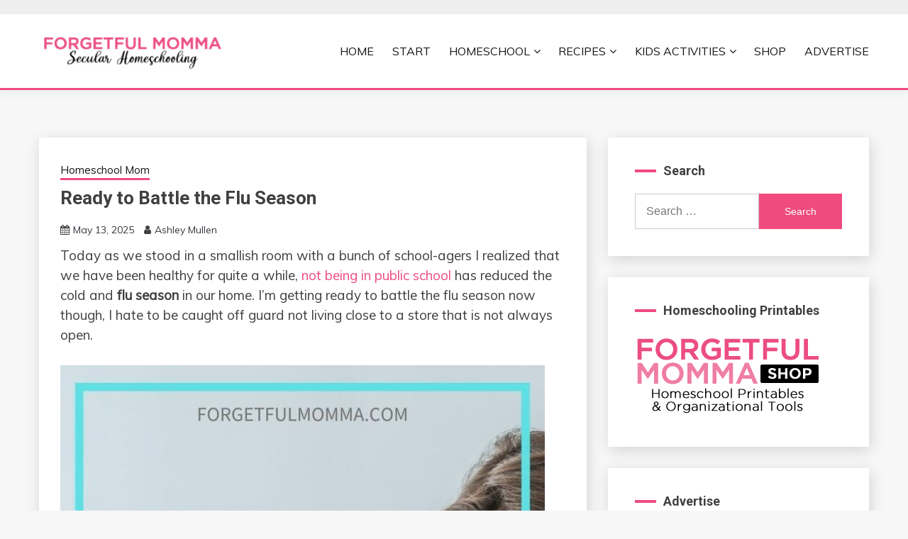

--- FILE ---
content_type: text/plain; charset=utf-8
request_url: https://ads.adthrive.com/http-api/cv2
body_size: 3159
content:
{"om":["04897otm","0iyi1awv","0mzsmbxe","0p298ycs8g7","1","10011/6d6f4081f445bfe6dd30563fe3476ab4","10011/7c4e417c23ab5a5c1377558d6e8ba25b","10011/ba9f11025c980a17f6936d2888902e29","101779_7764-1036206","10310289136970_462615833","1033_3485651","10ua7afe","11142692","1185:1610326728","11896988","12010084","12010088","12310204638_704087672","124682_655","124684_198","124843_9","124848_7","17_24766970","1ktgrre1","1r7rfn75","201500255","202430_200_EAAYACogfp82etiOdza92P7KkqCzDPazG1s0NmTQfyLljZ.q7ScyBDr2wK8_","2132:45049194","2132:45999649","2179:581121500461316663","2249:567996566","2249:650628025","2249:650628516","2249:650628575","2249:650650503","2249:650662457","2249:677340715","2249:691925891","2249:695781210","2249:703330140","2307:0mzsmbxe","2307:2gev4xcy","2307:4etfwvf1","2307:8orkh93v","2307:a1t6xdb7","2307:a7w365s6","2307:eud1td0t","2307:fphs0z2t","2307:fqeh4hao","2307:i3i05vpz","2307:ixtrvado","2307:mit1sryf","2307:pkydekxi","2307:uqph5v76","2307:ux1fyib3","2307:wfxqcwx7","2307:x59pvthe","2307:zpppp6w0","2409_25495_176_CR52092919","2409_25495_176_CR52092920","2409_25495_176_CR52092923","2409_25495_176_CR52092956","2409_25495_176_CR52150651","2409_25495_176_CR52153849","2409_25495_176_CR52175340","247654825","248492542","25048620","25_0r6m6t7w","25_53v6aquw","25_yi6qlg3p","2636_1101777_7764-1036199","2636_1101777_7764-1036209","2636_1101777_7764-1036210","2662_200562_8172720","2662_200562_8172741","2676:85672717","2676:85702118","2676:86083703","2676:86434341","2676:86434410","2676:86434560","2676:86540780","2676:86690093","286bn7o6","2gglwanz","3018/1cced3061295b1b624bdf2a42cde54b9","308_125204_12","31809564","33118520","3335_25247_700109379","33534553","3490:CR52175339","3490:CR52178315","3490:CR52212688","3490:CR52223939","3658_151356_qlw2vktr","3658_236365_i3i05vpz","381513943572","39303318","39uj4z2h","3aptpnuj","409_223597","409_225987","409_225988","409_227223","409_227224","409_227226","46115315","47745534","481703827","485027845327","49304284","49869015","4etfwvf1","4yevyu88","521167","5316_139700_af6bd248-efcd-483e-b6e6-148c4b7b9c8a","5316_139700_cebab8a3-849f-4c71-9204-2195b7691600","5316_139700_e57da5d6-bc41-40d9-9688-87a11ae6ec85","53v6aquw","55092222","5510:ouycdkmq","5510:uer2l962","5510:yuma6t5d","55726194","557_409_216396","557_409_220139","557_409_220343","557_409_220344","557_409_220354","557_409_220366","557_409_228105","557_409_228113","557_409_235268","558_93_i3i05vpz","558_93_uqph5v76","56635908","56635955","5am84p90","5nukj5da","6026507537","60708782","61900466","619089559","61916211","61916229","61926845","61932920","61932948","6226505231","6226505239","6226507991","6226530649","62584628","627506494","628015148","628086965","628153053","628153173","628222860","628223277","628444349","628444433","628622163","628622172","628622175","628622178","628622241","628622244","628683371","628687463","628803013","629007394","629009180","629167998","629168001","629171202","629255550","63092381","6365_61796_784880263591","6365_61796_784880274628","6365_61796_785325846639","663293612","663293686","663293702","680575923","680597458938","680_99480_700109379","680_99480_700109391","680_99480_700109393","695058324","697876999","6l5qanx0","700109389","700109399","700117704","700117713","702397981","702423494","705115233","705115332","705115523","705116521","705127202","705177193","705182653","705188900","705429914","705966148","707102936","70_85402277","70_85661853","70_86698326","720334081432","7732580","77905435","794di3me","7969_149355_45573262","7969_149355_45978311","7fl72cxu","7qevw67b","7vplnmf7","8172731","8172734","821i184r","82_7764-1036212","85392583","85402305","85690699","85987385","86082769","86434089","8666/87feac90a39a46fc478dd6042af9e7cc","86690080","86744997","86842403","86925932","86925933","8831024240_564315101","8orkh93v","9057/0328842c8f1d017570ede5c97267f40d","9057/0da634e56b4dee1eb149a27fcef83898","9057/1ed2e1a3f7522e9d5b4d247b57ab0c7c","9057/211d1f0fa71d1a58cabee51f2180e38f","9057/37a3ff30354283181bfb9fb2ec2f8f75","9309343","93_iiu0wq3s","9757618","9r15vock","9t6gmxuz","9yffr0hr","a1298t6xdb7","a7w365s6","bd5xg6f6","bn278v80","c1u7ixf4","c4h4ylg7","ce7bo7ga","cgx63l2w","cmpalw5s","cr-q97t18oou9vd","cr-q97t18ooubwe","cr-q97t18ooubxe","cv0h9mrv","czt3qxxp","dpjydwun","ebtp661f","edkk1gna","enlhmyoh","et4j6229","eud1td0t","fcn2zae1","fq298eh4hao","fy5qcztw","fzw4jega","g2ozgyf2","gix2ylp1","gvotpm74","h0cw921b","hc3zwvmz","heyp82hb","hffavbt7","i3298i05vpz","i3i05vpz","iiu0wq3s","iv9u083l","ixtrvado","jci9uj40","jr169syq","k6mxdk4o","klqiditz","ksrdc5dk","ll8m2pwk","lqdvaorh","mmr74uc4","mznp7ktv","n3egwnq7","np9yfx64","ofoon6ir","ouycdkmq","p0noqqn9","pagvt0pd","pe0gcg4w","pkydekxi","q0nt8p8d","qp9gc5fs","qqvgscdx","s2ahu2ae","s4s41bit","t4zab46q","t5kb9pme","ta3n09df","ttvuqq7b","u3i8n6ef","u690dg05","u7p1kjgp","uf7vbcrs","ujqkqtnh","uq8t4ki4","uqph5v76","uvzw7l54","ux1fyib3","vz9aawzl","wf9qekf0","wfxqcwx7","wk7ju0s9","wt0wmo2s","wwysuisj","xdaezn6y","xgjdt26g","xhcpnehk","xm7xmowz","xmrkzlba","xncaqh7c","yi6qlg3p","ylz2n35t","yuma6t5d","zep75yl2","zfexqyi5","zrjhj59z","7979132","7979135"],"pmp":[],"adomains":["123notices.com","1md.org","about.bugmd.com","acelauncher.com","adameve.com","akusoli.com","allyspin.com","askanexpertonline.com","atomapplications.com","bassbet.com","betsson.gr","biz-zone.co","bizreach.jp","bubbleroom.se","bugmd.com","buydrcleanspray.com","byrna.com","capitaloneshopping.com","clarifion.com","combatironapparel.com","controlcase.com","convertwithwave.com","cotosen.com","countingmypennies.com","cratedb.com","croisieurope.be","cs.money","dallasnews.com","definition.org","derila-ergo.com","dhgate.com","dhs.gov","displate.com","easyprint.app","easyrecipefinder.co","fabpop.net","familynow.club","fla-keys.com","folkaly.com","g123.jp","gameswaka.com","getbugmd.com","getconsumerchoice.com","getcubbie.com","gowavebrowser.co","gowdr.com","gransino.com","grosvenorcasinos.com","guard.io","hero-wars.com","holts.com","instantbuzz.net","itsmanual.com","jackpotcitycasino.com","justanswer.com","justanswer.es","la-date.com","lightinthebox.com","liverrenew.com","local.com","lovehoney.com","lulutox.com","lymphsystemsupport.com","manualsdirectory.org","meccabingo.com","medimops.de","mensdrivingforce.com","millioner.com","miniretornaveis.com","mobiplus.me","myiq.com","national-lottery.co.uk","naturalhealthreports.net","nbliver360.com","nikke-global.com","nordicspirit.co.uk","nuubu.com","onlinemanualspdf.co","original-play.com","outliermodel.com","paperela.com","paradisestays.site","parasiterelief.com","peta.org","photoshelter.com","plannedparenthood.org","playvod-za.com","printeasilyapp.com","printwithwave.com","profitor.com","quicklearnx.com","quickrecipehub.com","rakuten-sec.co.jp","rangeusa.com","refinancegold.com","robocat.com","royalcaribbean.com","saba.com.mx","shift.com","simple.life","spinbara.com","systeme.io","taboola.com","tackenberg.de","temu.com","tenfactorialrocks.com","theoceanac.com","topaipick.com","totaladblock.com","usconcealedcarry.com","vagisil.com","vegashero.com","vegogarden.com","veryfast.io","viewmanuals.com","viewrecipe.net","votervoice.net","vuse.com","wavebrowser.co","wavebrowserpro.com","weareplannedparenthood.org","xiaflex.com","yourchamilia.com"]}